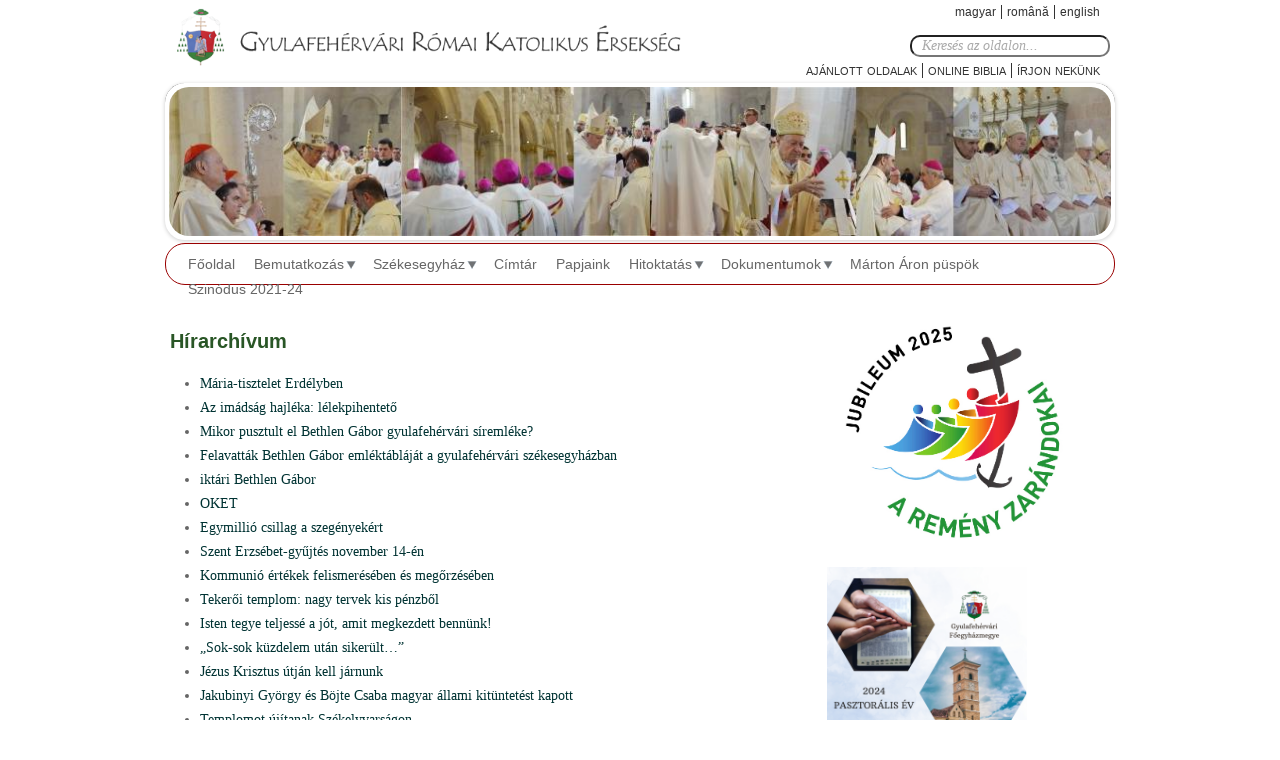

--- FILE ---
content_type: text/html; charset=utf-8
request_url: https://ersekseg.ro/hu/archivum?page=132
body_size: 10432
content:
<!DOCTYPE html>
<!--[if IEMobile 7]><html class="iem7"  lang="hu" dir="ltr"><![endif]-->
<!--[if lte IE 6]><html class="lt-ie9 lt-ie8 lt-ie7"  lang="hu" dir="ltr"><![endif]-->
<!--[if (IE 7)&(!IEMobile)]><html class="lt-ie9 lt-ie8"  lang="hu" dir="ltr"><![endif]-->
<!--[if IE 8]><html class="lt-ie9"  lang="hu" dir="ltr"><![endif]-->
<!--[if (gte IE 9)|(gt IEMobile 7)]><!--><html  lang="hu" dir="ltr"><!--<![endif]-->

<head>
  <meta charset="utf-8" />
<meta name="Generator" content="Drupal 7 (http://drupal.org)" />
<link rel="shortcut icon" href="https://ersekseg.ro/sites/default/files/favicon.gif" type="image/gif" />
  <title>Hírarchívum | Gyulafehérvári Római Katolikus Érsekség</title>

      <meta name="MobileOptimized" content="width">
    <meta name="HandheldFriendly" content="true">
    <meta name="viewport" content="width=device-width">
    <meta http-equiv="cleartype" content="on">
  <style>
@import url("https://ersekseg.ro/modules/system/system.base.css?spgbxg");
</style>
<style>
@import url("https://ersekseg.ro/sites/all/modules/views_slideshow/views_slideshow.css?spgbxg");
</style>
<style>
@import url("https://ersekseg.ro/sites/all/modules/simplenews/simplenews.css?spgbxg");
@import url("https://ersekseg.ro/sites/all/modules/calendar/css/calendar_multiday.css?spgbxg");
@import url("https://ersekseg.ro/sites/all/modules/calendar_tooltips/calendar_tooltips.css?spgbxg");
@import url("https://ersekseg.ro/modules/comment/comment.css?spgbxg");
@import url("https://ersekseg.ro/modules/field/theme/field.css?spgbxg");
@import url("https://ersekseg.ro/modules/node/node.css?spgbxg");
@import url("https://ersekseg.ro/modules/search/search.css?spgbxg");
@import url("https://ersekseg.ro/modules/user/user.css?spgbxg");
@import url("https://ersekseg.ro/sites/all/modules/views/css/views.css?spgbxg");
</style>
<style>
@import url("https://ersekseg.ro/sites/all/modules/ckeditor/ckeditor.css?spgbxg");
@import url("https://ersekseg.ro/sites/all/modules/ctools/css/ctools.css?spgbxg");
@import url("https://ersekseg.ro/sites/all/modules/lightbox2/css/lightbox.css?spgbxg");
@import url("https://ersekseg.ro/sites/all/modules/flexslider/assets/css/flexslider_img.css?spgbxg");
@import url("https://ersekseg.ro/sites/all/libraries/flexslider/flexslider.css?spgbxg");
@import url("https://ersekseg.ro/modules/locale/locale.css?spgbxg");
@import url("https://ersekseg.ro/sites/all/modules/nice_menus/css/nice_menus.css?spgbxg");
@import url("https://ersekseg.ro/sites/all/modules/nice_menus/css/nice_menus_default.css?spgbxg");
@import url("https://ersekseg.ro/sites/all/modules/responsive_menus/styles/responsive_menus_simple/css/responsive_menus_simple.css?spgbxg");
</style>
<style>
@import url("https://ersekseg.ro/sites/all/themes/romkat/css/styles.css?spgbxg");
</style>
  <script src="https://ersekseg.ro/sites/default/files/js/js_YD9ro0PAqY25gGWrTki6TjRUG8TdokmmxjfqpNNfzVU.js"></script>
<script src="https://ersekseg.ro/sites/default/files/js/js_GYgM2iCkbRuk-qhOxJ8gkpKQ-r3zA1_Xo_1s4ufGv6A.js"></script>
<script src="https://ersekseg.ro/sites/default/files/js/js_0yqPDDKkHUss8nXSLLOWbwnKkNyHMZdufdIgRZPg2hA.js"></script>
<script src="https://www.googletagmanager.com/gtag/js?id=UA-45628076-2"></script>
<script>window.dataLayer = window.dataLayer || [];function gtag(){dataLayer.push(arguments)};gtag("js", new Date());gtag("set", "developer_id.dMDhkMT", true);gtag("config", "UA-45628076-2", {"groups":"default"});</script>
<script src="https://ersekseg.ro/sites/default/files/js/js_k1udZsaoSOiyx-kJWW8X1b5jv61zf_UsE6u1P3fs0OE.js"></script>
<script>jQuery.extend(Drupal.settings, {"basePath":"\/","pathPrefix":"hu\/","setHasJsCookie":0,"ajaxPageState":{"theme":"romkat","theme_token":"vohzUEwxFcpRKN3xkjO9hMaNM_ip69nGpx5KBnOdHYU","js":{"misc\/jquery.js":1,"misc\/jquery-extend-3.4.0.js":1,"misc\/jquery-html-prefilter-3.5.0-backport.js":1,"misc\/jquery.once.js":1,"misc\/drupal.js":1,"sites\/all\/modules\/views_slideshow\/js\/views_slideshow.js":1,"sites\/all\/modules\/nice_menus\/js\/jquery.bgiframe.js":1,"sites\/all\/modules\/nice_menus\/js\/jquery.hoverIntent.js":1,"sites\/all\/modules\/nice_menus\/js\/superfish.js":1,"sites\/all\/modules\/nice_menus\/js\/nice_menus.js":1,"sites\/all\/modules\/beautytips\/js\/jquery.bt.min.js":1,"sites\/all\/modules\/beautytips\/js\/beautytips.min.js":1,"public:\/\/languages\/hu_UVJ9wbGzxu_LskhLPOPCCUsq8-1V9XR9JauVmEOzpmY.js":1,"sites\/all\/modules\/lightbox2\/js\/auto_image_handling.js":1,"sites\/all\/modules\/lightbox2\/js\/lightbox.js":1,"sites\/all\/libraries\/flexslider\/jquery.flexslider-min.js":1,"sites\/all\/modules\/flexslider_views_slideshow\/js\/flexslider_views_slideshow.js":1,"sites\/all\/modules\/responsive_menus\/styles\/responsive_menus_simple\/js\/responsive_menus_simple.js":1,"sites\/all\/modules\/google_analytics\/googleanalytics.js":1,"https:\/\/www.googletagmanager.com\/gtag\/js?id=UA-45628076-2":1,"0":1,"sites\/all\/modules\/beautytips\/other_libs\/jquery.hoverIntent.minified.js":1},"css":{"modules\/system\/system.base.css":1,"modules\/system\/system.menus.css":1,"modules\/system\/system.messages.css":1,"modules\/system\/system.theme.css":1,"sites\/all\/modules\/views_slideshow\/views_slideshow.css":1,"sites\/all\/modules\/simplenews\/simplenews.css":1,"sites\/all\/modules\/calendar\/css\/calendar_multiday.css":1,"sites\/all\/modules\/calendar_tooltips\/calendar_tooltips.css":1,"modules\/comment\/comment.css":1,"modules\/field\/theme\/field.css":1,"modules\/node\/node.css":1,"modules\/search\/search.css":1,"modules\/user\/user.css":1,"sites\/all\/modules\/views\/css\/views.css":1,"sites\/all\/modules\/ckeditor\/ckeditor.css":1,"sites\/all\/modules\/ctools\/css\/ctools.css":1,"sites\/all\/modules\/lightbox2\/css\/lightbox.css":1,"sites\/all\/modules\/flexslider\/assets\/css\/flexslider_img.css":1,"sites\/all\/libraries\/flexslider\/flexslider.css":1,"modules\/locale\/locale.css":1,"sites\/all\/modules\/nice_menus\/css\/nice_menus.css":1,"sites\/all\/modules\/nice_menus\/css\/nice_menus_default.css":1,"sites\/all\/modules\/responsive_menus\/styles\/responsive_menus_simple\/css\/responsive_menus_simple.css":1,"sites\/all\/themes\/romkat\/system.menus.css":1,"sites\/all\/themes\/romkat\/system.messages.css":1,"sites\/all\/themes\/romkat\/system.theme.css":1,"sites\/all\/themes\/romkat\/css\/styles.css":1}},"jcarousel":{"ajaxPath":"\/hu\/jcarousel\/ajax\/views"},"lightbox2":{"rtl":"0","file_path":"\/(\\w\\w\/)public:\/","default_image":"\/sites\/all\/modules\/lightbox2\/images\/brokenimage.jpg","border_size":10,"font_color":"000","box_color":"fff","top_position":"","overlay_opacity":"0.8","overlay_color":"000","disable_close_click":1,"resize_sequence":0,"resize_speed":400,"fade_in_speed":400,"slide_down_speed":600,"use_alt_layout":0,"disable_resize":0,"disable_zoom":0,"force_show_nav":0,"show_caption":1,"loop_items":1,"node_link_text":"","node_link_target":0,"image_count":"!current \/ !total","video_count":"!current \/ !total","page_count":"!current \/ !total","lite_press_x_close":"\u003Ca href=\u0022#\u0022 onclick=\u0022hideLightbox(); return FALSE;\u0022\u003E\u003Ckbd\u003Ex\u003C\/kbd\u003E\u003C\/a\u003E a bez\u00e1r\u00e1shoz","download_link_text":"","enable_login":false,"enable_contact":false,"keys_close":"c x 27","keys_previous":"p 37","keys_next":"n 39","keys_zoom":"z","keys_play_pause":"32","display_image_size":"original","image_node_sizes":"(\\.thumbnail)","trigger_lightbox_classes":"img.inline","trigger_lightbox_group_classes":"img.thumbnail, img.image-thumbnail","trigger_slideshow_classes":"","trigger_lightframe_classes":"","trigger_lightframe_group_classes":"","custom_class_handler":"lightbox_ungrouped","custom_trigger_classes":"img.\u003Cp\u003Ethumbnail_image\u003C\/p\u003E","disable_for_gallery_lists":1,"disable_for_acidfree_gallery_lists":true,"enable_acidfree_videos":true,"slideshow_interval":5000,"slideshow_automatic_start":1,"slideshow_automatic_exit":0,"show_play_pause":1,"pause_on_next_click":0,"pause_on_previous_click":1,"loop_slides":0,"iframe_width":600,"iframe_height":400,"iframe_border":1,"enable_video":0,"useragent":"Mozilla\/5.0 (Macintosh; Intel Mac OS X 10_15_7) AppleWebKit\/537.36 (KHTML, like Gecko) Chrome\/131.0.0.0 Safari\/537.36; ClaudeBot\/1.0; +claudebot@anthropic.com)"},"viewsSlideshow":{"f_banner-block_1":{"methods":{"goToSlide":["viewsSlideshowPager","viewsSlideshowSlideCounter"],"nextSlide":["viewsSlideshowPager","viewsSlideshowSlideCounter","flexsliderViewsSlideshow"],"pause":["viewsSlideshowControls","flexsliderViewsSlideshow"],"play":["viewsSlideshowControls","flexsliderViewsSlideshow"],"previousSlide":["viewsSlideshowPager","viewsSlideshowSlideCounter","flexsliderViewsSlideshow"],"transitionBegin":["viewsSlideshowPager","viewsSlideshowSlideCounter"],"transitionEnd":[]},"paused":0}},"flexslider_views_slideshow":{"#flexslider_views_slideshow_main_f_banner-block_1":{"num_divs":8,"id_prefix":"#flexslider_views_slideshow_main_","vss_id":"f_banner-block_1","namespace":"flex-","selector":".slides \u003E li","easing":"swing","direction":"horizontal","reverse":false,"smoothHeight":false,"startAt":0,"animationSpeed":600,"initDelay":0,"useCSS":true,"touch":false,"video":false,"keyboard":false,"multipleKeyboard":false,"mousewheel":0,"controlsContainer":".flex-control-nav-container","sync":"","asNavFor":"","itemWidth":0,"itemMargin":0,"minItems":0,"maxItems":0,"move":0,"animation":"fade","slideshow":true,"slideshowSpeed":7000,"directionNav":false,"controlNav":false,"prevText":"Previous","nextText":"K\u00f6vetkez\u0151","pausePlay":false,"pauseText":"Pause","playText":"Play","randomize":false,"thumbCaptions":false,"thumbCaptionsBoth":false,"animationLoop":true,"pauseOnAction":true,"pauseOnHover":false,"manualControls":""}},"nice_menus_options":{"delay":"800","speed":"fast"},"responsive_menus":[{"toggler_text":"\u2630 Menu","selectors":[".section-ifjusageve #block-nice-menus-3","#block-menu-menu-hivataseve-menu .menu"],"media_size":"768","media_unit":"px","absolute":"1","remove_attributes":"1","responsive_menus_style":"responsive_menus_simple"}],"googleanalytics":{"account":["UA-45628076-2"],"trackOutbound":1,"trackMailto":1,"trackDownload":1,"trackDownloadExtensions":"7z|aac|arc|arj|asf|asx|avi|bin|csv|doc(x|m)?|dot(x|m)?|exe|flv|gif|gz|gzip|hqx|jar|jpe?g|js|mp(2|3|4|e?g)|mov(ie)?|msi|msp|pdf|phps|png|ppt(x|m)?|pot(x|m)?|pps(x|m)?|ppam|sld(x|m)?|thmx|qtm?|ra(m|r)?|sea|sit|tar|tgz|torrent|txt|wav|wma|wmv|wpd|xls(x|m|b)?|xlt(x|m)|xlam|xml|z|zip"},"beautytipStyles":{"default":{"fill":"#F4F4F4","strokeStyle":"#666666","spikeLength":20,"spikeGirth":10,"width":350,"overlap":0,"centerPointY":1,"cornerRadius":5,"cssStyles":{"fontFamily":"\u0026quot;Lucida Grande\u0026quot;,Helvetica,Arial,Verdana,sans-serif","fontSize":"12px","padding":"10px 14px"},"shadow":"1","shadowColor":"rgba(0,0,0,.5)","shadowBlur":8,"shadowOffsetX":4,"shadowOffsetY":4,"padding":"5px","cssClass":"tipbox"},"plain":[],"netflix":{"positions":["right","left"],"fill":"#FFF","padding":5,"shadow":true,"shadowBlur":12,"strokeStyle":"#B9090B","spikeLength":50,"spikeGirth":60,"cornerRadius":10,"centerPointY":0.1,"overlap":-8,"cssStyles":{"fontSize":"12px","fontFamily":"arial,helvetica,sans-serif"}},"facebook":{"fill":"#F7F7F7","padding":8,"strokeStyle":"#B7B7B7","cornerRadius":0,"cssStyles":{"fontFamily":"\u0022lucida grande\u0022,tahoma,verdana,arial,sans-serif","fontSize":"11px"}},"transparent":{"fill":"rgba(0, 0, 0, .8)","padding":20,"strokeStyle":"#CC0","strokeWidth":3,"spikeLength":40,"spikeGirth":40,"cornerRadius":40,"cssStyles":{"color":"#FFF","fontWeight":"bold"}},"big-green":{"fill":"#00FF4E","padding":20,"strokeWidth":0,"spikeLength":40,"spikeGirth":40,"cornerRadius":15,"cssStyles":{"fontFamily":"\u0022lucida grande\u0022,tahoma,verdana,arial,sans-serif","fontSize":"14px"}},"google-maps":{"positions":["top","bottom"],"fill":"#FFF","padding":15,"strokeStyle":"#ABABAB","strokeWidth":1,"spikeLength":65,"spikeGirth":40,"cornerRadius":25,"centerPointX":0.9,"cssStyles":[]},"hulu":{"fill":"#F4F4F4","strokeStyle":"#666666","spikeLength":20,"spikeGirth":10,"width":350,"overlap":0,"centerPointY":1,"cornerRadius":0,"cssStyles":{"fontFamily":"\u0022Lucida Grande\u0022,Helvetica,Arial,Verdana,sans-serif","fontSize":"12px","padding":"10px 14px"},"shadow":true,"shadowColor":"rgba(0,0,0,.5)","shadowBlur":8,"shadowOffsetX":4,"shadowOffsetY":4}},"beautytips":{"calendar-tooltips":{"cssSelect":".calendar-calendar .mini-day-on a, .calendar-calendar .day a, .calendar-calendar .mini-day-on span, .calendar-calendar .day span","contentSelector":"$(this).next().html()","hoverIntentOpts":{"timeout":"4000","interval":0},"style":"hulu","list":["contentSelector","hoverIntentOpts"]}},"urlIsAjaxTrusted":{"\/hu\/archivum?page=132":true}});</script>
      <!--[if lt IE 9]>
    <script src="/sites/all/themes/zen/js/html5-respond.js"></script>
    <![endif]-->
  </head>
<body class="html not-front not-logged-in one-sidebar sidebar-second page-archivum i18n-hu section-archivum page-views"  >
      <p id="skip-link">
      <a href="#main-menu" class="element-invisible element-focusable">Jump to navigation</a>
    </p>
      
<div id="page">

  <header class="header" id="header" role="banner">
    <div class="lang">
    	  <div class="region region-lang">
    <div id="block-locale-language" class="block block-locale first last odd" role="complementary">

      
  <ul class="language-switcher-locale-url"><li class="hu first active"><a href="/hu/archivum" class="language-link active" xml:lang="hu">Magyar</a></li>
<li class="ro"><a href="/ro/archivum" class="language-link" xml:lang="ro">Română</a></li>
<li class="en last"><a href="/en/archivum" class="language-link" xml:lang="en">English</a></li>
</ul>
</div>
  </div>
          <div class="header__region region region-header">
    <div id="block-search-form" class="block block-search first odd" role="search">

      
  <form onsubmit="if(this.search_block_form.value==&#039;Keresés az oldalon...&#039;){ alert(&#039;Kérem irja be a keresendő szöveget!&#039;); return false; }" action="/hu/archivum?page=132" method="post" id="search-block-form" accept-charset="UTF-8"><div><div class="container-inline">
      <h2 class="element-invisible">Keresés űrlap</h2>
    <div class="form-item form-type-textfield form-item-search-block-form">
  <label class="element-invisible" for="edit-search-block-form--2">Keresés </label>
 <input title="A keresendő kifejezések megadása." onblur="if (this.value == &#039;&#039;) {this.value = &#039;Keresés az oldalon...&#039;;}" onfocus="if (this.value == &#039;Keresés az oldalon...&#039;) {this.value = &#039;&#039;;}" placeholder="Keresés az oldalon..." type="text" id="edit-search-block-form--2" name="search_block_form" value="Keresés az oldalon..." size="15" maxlength="128" class="form-text" />
</div>
<div class="form-actions form-wrapper" id="edit-actions"><input type="submit" id="edit-submit" name="op" value="Keresés" class="form-submit" /></div><input type="hidden" name="form_build_id" value="form-7ABuPbRtbzlc31UAxzRufagi_4soNpUg-CqdSV3zkZc" />
<input type="hidden" name="form_id" value="search_block_form" />
</div>
</div></form>
</div>
<div id="block-menu-menu-fomenu" class="block block-menu last even" role="navigation">

      
  <ul class="menu"><li class="menu__item is-leaf first leaf"><a href="/hu/content/hasznos-linkek" title="" class="menu__link">Ajánlott oldalak</a></li>
<li class="menu__item is-leaf leaf"><a href="/hu/node/33" title="Online Biblia" class="menu__link">Online Biblia</a></li>
<li class="menu__item is-leaf last leaf"><a href="/hu/contact" title="Irjon nekunk" class="menu__link">Írjon nekünk</a></li>
</ul>
</div>
  </div>
    </div>    
	      <a href="/hu" title="Címlap" rel="home" class="header__logo" id="logo"><img src="https://ersekseg.ro/sites/default/files/logo-hu.png" alt="Címlap" class="header__logo-image" /></a>
     
    
    
  </header>
   <div id="scroller">
    	  <div class="region region-fobanner">
    <div id="block-views-f-banner-block" class="block block-views first last odd">

      
  <div class="view view-f-banner view-id-f_banner view-display-id-block view-dom-id-f36e36ca9e326b942db2d2a13e03294a">
        
  
  
      <div class="view-content">
      
  <div class="skin-default">
    
    <div id="flexslider_views_slideshow_main_f_banner-block_1" class="flexslider_views_slideshow_main views_slideshow_main"><div class="flex-nav-container">
  <div class="flexslider">
    <ul id="flexslider_views_slideshow_f_banner-block_1" class="flexslider-views-slideshow-main-frame slides">
        <li class="flexslider-views-slideshow-main-frame-row flexslider_views_slideshow_slide views-row-1 views-row-odd">
    <span class="views-field views-field-field-banner-image"><span class="field-content"><img src="https://ersekseg.ro/sites/default/files/styles/f_banner/public/szentelesi-banner-1.jpg?itok=7xOS4wuu" width="950" height="150" alt="" /></span></span>  </li>
  <li class="flexslider-views-slideshow-main-frame-row flexslider_views_slideshow_slide views-row-2 views_slideshow_cycle_hidden views-row-even">
    <span class="views-field views-field-field-banner-image"><span class="field-content"><img src="https://ersekseg.ro/sites/default/files/styles/f_banner/public/szentelesi-banner-2.jpg?itok=G9NpcbC8" width="950" height="150" alt="" /></span></span>  </li>
  <li class="flexslider-views-slideshow-main-frame-row flexslider_views_slideshow_slide views-row-3 views_slideshow_cycle_hidden views-row-odd">
    <span class="views-field views-field-field-banner-image"><span class="field-content"><img src="https://ersekseg.ro/sites/default/files/styles/f_banner/public/ersekseg-banner4.jpg?itok=Crb_10EC" width="950" height="150" alt="" /></span></span>  </li>
  <li class="flexslider-views-slideshow-main-frame-row flexslider_views_slideshow_slide views-row-4 views_slideshow_cycle_hidden views-row-even">
    <span class="views-field views-field-field-banner-image"><span class="field-content"><img src="https://ersekseg.ro/sites/default/files/styles/f_banner/public/ersekseg-banner3.jpg?itok=n-bdnW9G" width="950" height="150" alt="" /></span></span>  </li>
  <li class="flexslider-views-slideshow-main-frame-row flexslider_views_slideshow_slide views-row-5 views_slideshow_cycle_hidden views-row-odd">
    <span class="views-field views-field-field-banner-image"><span class="field-content"><img src="https://ersekseg.ro/sites/default/files/styles/f_banner/public/ersekseg-banner2.jpg?itok=rpchgvxg" width="950" height="150" alt="" /></span></span>  </li>
  <li class="flexslider-views-slideshow-main-frame-row flexslider_views_slideshow_slide views-row-6 views_slideshow_cycle_hidden views-row-even">
    <span class="views-field views-field-field-banner-image"><span class="field-content"><img src="https://ersekseg.ro/sites/default/files/styles/f_banner/public/ersekseg-banner1_0.jpg?itok=6kwKiIoB" width="950" height="150" alt="" /></span></span>  </li>
  <li class="flexslider-views-slideshow-main-frame-row flexslider_views_slideshow_slide views-row-7 views_slideshow_cycle_hidden views-row-odd">
    <span class="views-field views-field-field-banner-image"><span class="field-content"><img src="https://ersekseg.ro/sites/default/files/styles/f_banner/public/banner5.jpg?itok=B40tFkuW" width="950" height="150" alt="" /></span></span>  </li>
  <li class="flexslider-views-slideshow-main-frame-row flexslider_views_slideshow_slide views-row-8 views_slideshow_cycle_hidden views-row-even">
    <span class="views-field views-field-field-banner-image"><span class="field-content"><img src="https://ersekseg.ro/sites/default/files/styles/f_banner/public/banner4.jpg?itok=fsfISLLz" width="950" height="150" alt="" /></span></span>  </li>
    </ul>
  </div>
</div></div>
      </div>
    </div>
  
  
  
  
  
  
</div>
</div>
  </div>
   </div>
      <div id="navigation">

              <nav id="main-menu" role="navigation" tabindex="-1">
		      <div class="region region-navigation">
    <div id="block-nice-menus-1" class="block block-nice-menus first last odd">

      
  <ul class="nice-menu nice-menu-down nice-menu-menu-flash-menu" id="nice-menu-1"><li class="menu__item menu-534 menu-path-front first odd "><a href="/hu" title="" class="menu__link">Főoldal</a></li>
<li class="menu__item menu-528 menuparent  menu-path-node-80  even "><a href="/hu/egyhazmegye_tortenete" title="" class="menu__link">Bemutatkozás</a><ul><li class="menu__item menu-527 menu-path-node-80 first odd "><a href="/hu/egyhazmegye_tortenete" title="Az egyházmegye története" class="menu__link">Az egyházmegye története</a></li>
<li class="menu__item menu-529 menuparent  menu-path-node-81  even "><a href="/hu/node/81" title="Elöljárók" class="menu__link">Elöljárók</a><ul><li class="menu__item menu-530 menu-path-node-82 first odd "><a href="/hu/node/81" title="Érsek" class="menu__link">Érsek</a></li>
<li class="menu__item menu-531 menu-path-node-83  even "><a href="/hu/node/83" title="Segédpüspök" class="menu__link">Segédpüspök</a></li>
<li class="menu__item menu-532 menu-path-node-84  odd "><a href="/hu/node/84" title="Helynökök" class="menu__link">Általános helynök</a></li>
<li class="menu__item menu-533 menu-path-node-85  even last"><a href="/hu/node/85" title="Püspöki arcképcsarnok" class="menu__link">Püspöki arcképcsarnok</a></li>
</ul></li>
<li class="menu__item menu-535 menu-path-node-86  odd "><a href="/hu/node/86" title="Főegyházmegyei papi szenátus" class="menu__link">Főegyházmegyei papi szenátus</a></li>
<li class="menu__item menu-536 menu-path-node-87  even "><a href="/hu/node/87" class="menu__link">Székeskáptalan</a></li>
<li class="menu__item menu-5928 menu-path-node-11171  odd last"><a href="/hu/content/gazdasagi-tanacs" class="menu__link">Gazdasági Tanács</a></li>
</ul></li>
<li class="menu__item menu-538 menuparent  menu-path-node-88  odd "><a href="/hu/szekesegyhaz" title="" class="menu__link">Székesegyház</a><ul><li class="menu__item menu-537 menu-path-node-88 first odd "><a href="/hu/szekesegyhaz" title="A székesegyház története" class="menu__link">A székesegyház története</a></li>
<li class="menu__item menu-539 menu-path-node-89  even "><a href="/hu/node/89" title="Restaurálás" class="menu__link">Restaurálás</a></li>
<li class="menu__item menu-6673 menu-path-serseksegro-hu-content-szekesegyhaz-latogatasa  odd last"><a href="https://ersekseg.ro/hu/content/szekesegyhaz-latogatasa" title="" class="menu__link">Székesegyház látogatása</a></li>
</ul></li>
<li class="menu__item menu-541 menu-path-foesperesikeruletek  even "><a href="/hu/foesperesikeruletek" title="" class="menu__link">Címtár</a></li>
<li class="menu__item menu-2418 menu-path-papjaink  odd "><a href="/hu/papjaink" title="Papjaink" class="menu__link">Papjaink</a></li>
<li class="menu__item menu-545 menuparent  menu-path-node-93  even "><a href="/hu/node/93" title="Egyházi oktatás, nevelés" class="menu__link">Hitoktatás</a><ul><li class="menu__item menu-855 menu-path-templom-1345 first odd "><a href="/hu/templom/1345" title="
Főegyházmegyei tanfelügyelőség" class="menu__link"> Főegyházmegyei tanfelügyelőség</a></li>
<li class="menu__item menu-856 menu-path-node-3397  even "><a href="/hu/node/3397" title="Dokumentumok – Programok – Tantervek" class="menu__link">Dokumentumok – Programok – Tantervek</a></li>
<li class="menu__item menu-857 menu-path-node-3398  odd "><a href="/hu/node/3398" title="Tankönyvek" class="menu__link">Tankönyvek</a></li>
<li class="menu__item menu-854 menu-path-node-3392  even "><a href="/hu/node/3392" title="Hittanári továbbképzők" class="menu__link">Hittanári továbbképzők</a></li>
<li class="menu__item menu-858 menu-path-node-3399  odd "><a href="/hu/node/3399" title="Tantárgyolimpia" class="menu__link">Tantárgyolimpia</a></li>
<li class="menu__item menu-7169 menu-path-node-11422  even last"><a href="/hu/content/virtualis-plebaniai-hitoktatas" class="menu__link">Virtuális plébániai hitoktatás</a></li>
</ul></li>
<li class="menu__item menu-551 menuparent  menu-path-korlevel-2024  odd "><a href="/hu/korlevel/2024" title="" class="menu__link">Dokumentumok</a><ul><li class="menu__item menu-550 menuparent  menu-path-korlevel-2023 first odd "><a href="/hu/korlevel/2023" title="Körlevelek" class="menu__link">Körlevelek</a><ul><li class="menu__item menu-8372 menu-path-korlevel-2024 first odd "><a href="/hu/korlevel/2024" title="" class="menu__link">2024</a></li>
<li class="menu__item menu-7935 menu-path-korlevel-2023  even "><a href="/hu/korlevel/2023" title="" class="menu__link">2023</a></li>
<li class="menu__item menu-7750 menu-path-korlevel-2022  odd "><a href="/hu/korlevel/2022" title="" class="menu__link">2022</a></li>
<li class="menu__item menu-7563 menu-path-korlevel-2021  even "><a href="/hu/korlevel/2021" title="" class="menu__link">2021</a></li>
<li class="menu__item menu-7167 menu-path-korlevel-2020  odd "><a href="/hu/korlevel/2020" title="" class="menu__link">2020</a></li>
<li class="menu__item menu-6367 menu-path-korlevel-2019  even "><a href="/hu/korlevel/2019" title="" class="menu__link">2019</a></li>
<li class="menu__item menu-5744 menu-path-korlevel-2018  odd "><a href="/hu/korlevel/2018" title="" class="menu__link">2018</a></li>
<li class="menu__item menu-5102 menu-path-korlevel-2017  even "><a href="/hu/korlevel/2017" title="" class="menu__link">2017</a></li>
<li class="menu__item menu-4790 menu-path-korlevel-2016  odd "><a href="/hu/korlevel/2016" title="" class="menu__link">2016</a></li>
<li class="menu__item menu-4242 menu-path-korlevel-2015  even "><a href="/hu/korlevel/2015" title="" class="menu__link">2015</a></li>
<li class="menu__item menu-2486 menu-path-korlevel-2014  odd "><a href="/hu/korlevel/2014" title="" class="menu__link">2014</a></li>
<li class="menu__item menu-1388 menu-path-korlevel-2013  even "><a href="/hu/korlevel/2013" title="" class="menu__link">2013</a></li>
<li class="menu__item menu-844 menu-path-korlevel-2012  odd "><a href="/hu/korlevel/2012" title="" class="menu__link">2012</a></li>
<li class="menu__item menu-842 menu-path-korlevel-2011  even "><a href="/hu/korlevel/2011" title="" class="menu__link">2011</a></li>
<li class="menu__item menu-832 menu-path-korlevel-2010  odd "><a href="/hu/korlevel/2010" title="" class="menu__link">2010</a></li>
<li class="menu__item menu-813 menu-path-korlevel-2009  even "><a href="/hu/korlevel/2009" title="" class="menu__link">2009</a></li>
<li class="menu__item menu-814 menu-path-korlevel-2008  odd "><a href="/hu/korlevel/2008" title="" class="menu__link">2008</a></li>
<li class="menu__item menu-824 menu-path-korlevel-2007  even "><a href="/hu/korlevel/2007" title="" class="menu__link">2007</a></li>
<li class="menu__item menu-825 menu-path-korlevel-2006  odd "><a href="/hu/korlevel/2006" title="" class="menu__link">2006</a></li>
<li class="menu__item menu-826 menu-path-korlevel-2005  even "><a href="/hu/korlevel/2005" title="" class="menu__link">2005</a></li>
<li class="menu__item menu-827 menu-path-korlevel-2004  odd "><a href="/hu/korlevel/2004" title="" class="menu__link">2004</a></li>
<li class="menu__item menu-828 menu-path-korlevel-2003  even "><a href="/hu/korlevel/2003" title="" class="menu__link">2003</a></li>
<li class="menu__item menu-829 menu-path-korlevel-2002  odd "><a href="/hu/korlevel/2002" title="" class="menu__link">2002</a></li>
<li class="menu__item menu-7043 menu-path-korlevel-2001  even last"><a href="/hu/korlevel/2001" title="" class="menu__link">2000</a></li>
</ul></li>
<li class="menu__item menu-7564 menu-path-serseksegro-hu-content-eucharisztikus-kilenced  even "><a href="https://ersekseg.ro/hu/content/eucharisztikus-kilenced" title="" class="menu__link">Eucharisztikus kilenced</a></li>
<li class="menu__item menu-552 menu-path-node-97  odd "><a href="/hu/node/97" title="Zsinati dokumentumok" class="menu__link">Zsinati dokumentumok</a></li>
<li class="menu__item menu-1387 menu-path-node-3846  even "><a href="/hu/node/3846" title="" class="menu__link">Örökös szentségimádás</a></li>
<li class="menu__item menu-5743 menu-path-serseksegro-hu-content-anyakonyvek-vezetesehez-utmutato  odd "><a href="https://ersekseg.ro/hu/content/anyakonyvek-vezetesehez-utmutato" title="" class="menu__link">Anyakönyvek vezetéséhez útmutató</a></li>
<li class="menu__item menu-7934 menu-path-node-11910  even last"><a href="/hu/dokumentumok/szabalyzatok" class="menu__link">Szabályzatok</a></li>
</ul></li>
<li class="menu__item menu-851 menu-path-node-3270  even "><a href="/hu/martonaron" title="Márton Áron" class="menu__link">Márton Áron püspök</a></li>
<li class="menu__item menu-7748 menu-path-node-11748  odd last"><a href="/hu/content/szinodus" class="menu__link">Szinódus 2021-24</a></li>
</ul>

</div>
  </div>
        </nav>
      
      

    </div>
  <div id="main">    
    <div id="content" class="column inner" role="main">
    <div id="kiemelt">
  		    </div>
            <a id="main-content"></a>
                    <h1 class="page__title title" id="page-title">Hírarchívum</h1>
                                          


<div class="view view-archivum view-id-archivum view-display-id-page view-dom-id-eaa3660a0b11a639f251617ed3472e5d">
        
  
  
      <div class="view-content">
      <div class="item-list">    <ul>          <li class="views-row views-row-1 views-row-odd views-row-first"><div class="views-field views-field-title"><span class="field-content"><a href="/hu/node/2699">Mária-tisztelet Erdélyben</a></span></div></li>
          <li class="views-row views-row-2 views-row-even"><div class="views-field views-field-title"><span class="field-content"><a href="/hu/node/2656">Az imádság hajléka: lélekpihentető</a></span></div></li>
          <li class="views-row views-row-3 views-row-odd"><div class="views-field views-field-title"><span class="field-content"><a href="/hu/node/2651">Mikor pusztult el Bethlen Gábor gyulafehérvári síremléke?</a></span></div></li>
          <li class="views-row views-row-4 views-row-even"><div class="views-field views-field-title"><span class="field-content"><a href="/hu/node/2639">Felavatták Bethlen Gábor emléktábláját a gyulafehérvári székesegyházban </a></span></div></li>
          <li class="views-row views-row-5 views-row-odd"><div class="views-field views-field-title"><span class="field-content"><a href="/hu/node/2638">iktári Bethlen Gábor</a></span></div></li>
          <li class="views-row views-row-6 views-row-even"><div class="views-field views-field-title"><span class="field-content"><a href="/hu/node/2621">OKET</a></span></div></li>
          <li class="views-row views-row-7 views-row-odd"><div class="views-field views-field-title"><span class="field-content"><a href="/hu/node/2617">Egymillió csillag a szegényekért</a></span></div></li>
          <li class="views-row views-row-8 views-row-even"><div class="views-field views-field-title"><span class="field-content"><a href="/hu/node/2615">Szent Erzsébet-gyűjtés november 14-én</a></span></div></li>
          <li class="views-row views-row-9 views-row-odd"><div class="views-field views-field-title"><span class="field-content"><a href="/hu/node/2613">Kommunió értékek felismerésében és megőrzésében</a></span></div></li>
          <li class="views-row views-row-10 views-row-even"><div class="views-field views-field-title"><span class="field-content"><a href="/hu/node/2612">Tekerői templom: nagy tervek kis pénzből</a></span></div></li>
          <li class="views-row views-row-11 views-row-odd"><div class="views-field views-field-title"><span class="field-content"><a href="/hu/node/2611">Isten tegye teljessé a jót, amit megkezdett bennünk!</a></span></div></li>
          <li class="views-row views-row-12 views-row-even"><div class="views-field views-field-title"><span class="field-content"><a href="/hu/node/2610">„Sok-sok küzdelem után sikerült…”</a></span></div></li>
          <li class="views-row views-row-13 views-row-odd"><div class="views-field views-field-title"><span class="field-content"><a href="/hu/node/2607">Jézus Krisztus útján kell járnunk</a></span></div></li>
          <li class="views-row views-row-14 views-row-even"><div class="views-field views-field-title"><span class="field-content"><a href="/hu/node/2606">Jakubinyi György és Böjte Csaba magyar állami kitüntetést kapott</a></span></div></li>
          <li class="views-row views-row-15 views-row-odd"><div class="views-field views-field-title"><span class="field-content"><a href="/hu/node/2608">Templomot újítanak Székelyvarságon</a></span></div></li>
          <li class="views-row views-row-16 views-row-even"><div class="views-field views-field-title"><span class="field-content"><a href="/hu/node/2605">Schmitt Pál emlékérmet adott át Jakubinyi Györgynek</a></span></div></li>
          <li class="views-row views-row-17 views-row-odd"><div class="views-field views-field-title"><span class="field-content"><a href="/hu/node/2604">Katolikus Akadémia</a></span></div></li>
          <li class="views-row views-row-18 views-row-even"><div class="views-field views-field-title"><span class="field-content"><a href="/hu/node/2602">Múzeum Isten szolgája Márton Áron emlékére</a></span></div></li>
          <li class="views-row views-row-19 views-row-odd"><div class="views-field views-field-title"><span class="field-content"><a href="/hu/node/2601">Vallási és magyarságtörténeti kreativitási vetélkedő Gyergyócsomafalván</a></span></div></li>
          <li class="views-row views-row-20 views-row-even views-row-last"><div class="views-field views-field-title"><span class="field-content"><a href="/hu/node/2600">Az év civil szervezete a Gyulafehérvári Caritas</a></span></div></li>
      </ul></div>    </div>
  
      <h2 class="element-invisible">Oldalak</h2><div class="item-list"><ul class="pager"><li class="pager-first first"><a title="Ugrás az első oldalra" href="/hu/archivum">« első</a></li>
<li class="pager-previous"><a title="Ugrás az előző oldalra" href="/hu/archivum?page=131">‹ előző</a></li>
<li class="pager-ellipsis">…</li>
<li class="pager-item"><a title="129. oldalra ugrás" href="/hu/archivum?page=128">129</a></li>
<li class="pager-item"><a title="130. oldalra ugrás" href="/hu/archivum?page=129">130</a></li>
<li class="pager-item"><a title="131. oldalra ugrás" href="/hu/archivum?page=130">131</a></li>
<li class="pager-item"><a title="132. oldalra ugrás" href="/hu/archivum?page=131">132</a></li>
<li class="pager-current">133</li>
<li class="pager-item"><a title="134. oldalra ugrás" href="/hu/archivum?page=133">134</a></li>
<li class="pager-item"><a title="135. oldalra ugrás" href="/hu/archivum?page=134">135</a></li>
<li class="pager-item"><a title="136. oldalra ugrás" href="/hu/archivum?page=135">136</a></li>
<li class="pager-item"><a title="137. oldalra ugrás" href="/hu/archivum?page=136">137</a></li>
<li class="pager-ellipsis">…</li>
<li class="pager-next"><a title="Ugrás a következő oldalra" href="/hu/archivum?page=133">következő ›</a></li>
<li class="pager-last last"><a title="Ugrás az utolsó oldalra" href="/hu/archivum?page=140">utolsó »</a></li>
</ul></div>  
  
  
  
  
</div>          </div>


    
          <aside class="sidebars"> 
                  <section class="region region-sidebar-second column sidebar">
    <div id="block-block-29" class="block block-block first odd">

      
  <p><a href="https://ersekseg.ro/hu/content/jubileum-2025" target="_blank"><img alt="" rel="lightbox" src="/sites/default/files/images/logo.jpg" style="width: 250px; height: 243px;" /></a></p>

</div>
<div id="block-block-27" class="block block-block even">

      
  <p><a href="https://ersekseg.ro/hu/content/foegyhazmegyei-pasztoralis-bizottsag" target="_blank"><img alt="" rel="lightbox" src="/sites/default/files/images/Vegsovegso%20plakat_HU.png" style="width: 200px; height: 283px;" /></a></p>

</div>
<div id="block-block-25" class="block block-block odd">

      
  <p><a href="https://ersekseg.ro/hu/content/szinodus"><img alt="" rel="lightbox" src="/sites/default/files/images/logo%2021-24%20HU%20kicsi.jpg" style="width: 350px; height: 233px;" /></a></p>

</div>
<div id="block-block-28" class="block block-block even">

      
  <p><a href="https://ersekseg.ro/hu/content/emberimeltosag" target="_blank"><img alt="" rel="lightbox" src="/sites/default/files/images/emm%20log.JPG" style="width: 250px; height: 163px;" /></a></p>

</div>
<div id="block-block-24" class="block block-block odd">

      
  <p class="rtecenter"><a href="https://romkat.ro/esemenytar/" target="_blank"><img alt="" rel="lightbox" src="/sites/default/files/images/bannerek/calendaicon.png" style="width: 100%; height: auto;" /></a></p>

</div>
<div id="block-views-hasznos-info-block" class="block block-views even">

        <h2 class="block__title block-title">Hasznos információk</h2>
    
  <div class="view view-hasznos-info view-id-hasznos_info view-display-id-block view-dom-id-ca02255a0f276a6ea5c48d8d36cd2f24">
        
  
  
      <div class="view-content">
        <div class="views-row views-row-1 views-row-odd views-row-first">
    <div class="views-field views-field-field-sajtoszerv"><div class="field-content"></div></div><div class="views-field views-field-field-datum"><div class="field-content"></div></div><div class="views-field views-field-title"><span class="field-content"><a href="/hu/content/bermalasok-2025-ben">Bérmálások 2025-ben</a></span></div>  </div>
  <div class="views-row views-row-2 views-row-even">
    <div class="views-field views-field-field-sajtoszerv"><div class="field-content"></div></div><div class="views-field views-field-field-datum"><div class="field-content"></div></div><div class="views-field views-field-title"><span class="field-content"><a href="/hu/content/nagycsutortoki-olajszenteles-es-papi-igeretek-megujitasa-7">Nagycsütörtöki olajszentelés és a papi ígéretek megújítása</a></span></div>  </div>
  <div class="views-row views-row-3 views-row-odd">
    <div class="views-field views-field-field-sajtoszerv"><div class="field-content"></div></div><div class="views-field views-field-field-datum"><div class="field-content"></div></div><div class="views-field views-field-title"><span class="field-content"><a href="/hu/content/nagypenteki-gyujtes-szentfold-megsegitesere">Nagypénteki gyűjtés a Szentföld megsegítésére</a></span></div>  </div>
  <div class="views-row views-row-4 views-row-even">
    <div class="views-field views-field-field-sajtoszerv"><div class="field-content"></div></div><div class="views-field views-field-field-datum"><div class="field-content"></div></div><div class="views-field views-field-title"><span class="field-content"><a href="/hu/content/beiratkozas-es-kepessegvizsga-grof-majlath-gusztav-karoly-romai-katolikus-teologiai-1">Beiratkozás és képességvizsga a Gróf Majláth Gusztáv Károly Római Katolikus Teológiai Líceumba</a></span></div>  </div>
  <div class="views-row views-row-5 views-row-odd views-row-last">
    <div class="views-field views-field-field-sajtoszerv"><div class="field-content"></div></div><div class="views-field views-field-field-datum"><div class="field-content"></div></div><div class="views-field views-field-title"><span class="field-content"><a href="/hu/content/szentiras-vasarnapi-gyujtes-2">Szentírás-vasárnapi gyűjtés</a></span></div>  </div>
    </div>
  
  
  
      
<div class="more-link">
  <a href="/hu/hasznos-informaciok">
    Tovább...  </a>
</div>
  
  
  
</div>
</div>
<div id="block-block-14" class="block block-block odd">

      
  <p class="rtecenter"><a href="/hu/catedrala"><img alt="" rel="lightbox" src="/sites/default/files/images/banner-hu.jpg" style="width: 280px; height: 92px;" /></a></p>

</div>
<div id="block-block-5" class="block block-block even">

      
  <p><a href="/?q=node/3270" target="_blank"><img rel="lightbox" src="/sites/default/files/martonaronbanner.jpg" /></a> <a href="http://www.csalad.ro" target="_blank"><img alt="" rel="lightbox" src="/sites/default/files/images/bannerek/csalad_ro_logo.jpg" style="width: 288px; height: auto;" /></a> <a href="/hu/content/lelkigyakorlatok" target="_blank"><img rel="lightbox" src="/sites/default/files/images/bannerek/lelkigyakorlat2013_0.jpg" /></a><a href="http://www.seminarium.ro/" target="_blank"><img rel="lightbox" src="/sites/default/files/images/bannerek/szeminarium.jpg" /></a> <a href="http://fiatalgondolkodok.blogspot.ro" target="_blank"><img rel="lightbox" src="/sites/default/files/images/bannerek/fiatalvagyok_logo_uj.jpg" /></a><a href="http://www.fif.ma" target="_blank"><img rel="lightbox" src="/sites/default/files/images/bannerek/fif_logo_uj.jpg" /></a> <a href="http://www.mariaradio.ro" target="_blank"><img rel="lightbox" src="/sites/default/files/images/bannerek/maria-radio.gif" /></a></p>

</div>
<div id="block-block-6" class="block block-block odd">

        <h2 class="block__title block-title">Szemle</h2>
    
  <table>
 <tr>
  <td width="50%"><span class="szemlecim"><a href="/content/vasarnap-ajanlo">Vasárnap - Ajánló</a></span></td>
  <td width="50%"><img src="https://ersekseg.ro/sites/default/files/images/vasarnaplogo.jpg" /></td>
 </tr>
 <tr>
  <td><span class="szemlecim"><a href="/content/kereszteny-szo-ajanlo">Keresztény Szó</a></span></td>
  <td><img src="https://ersekseg.ro/sites/default/files/images/kszlogo.jpg" /></td>
 </tr>
 <tr>
  <td><span class="szemlecim"><a href="/content/krisztus-vilaga-0">Krisztus Világa</a></span></td>
  <td><img src="https://ersekseg.ro/sites/default/files/images//krisztus-vilaga.jpg" /></td>
 </tr>
 <tr>
  <td><a href="/content/kiadvanyaink"><span class="szemlecim">Kiadványaink,<br /> Könyvújdonságok</a></span></td>
  <td><img src="https://ersekseg.ro/sites/default/files/images/konyvajanlo.jpg" /></td>
 </tr>
 <tr>
  <td><a href="/content/friss-megis-hamarosan"><span class="szemlecim">A gyulafehérvári kispapok lapja</a></span></td>
  <td><img src="https://ersekseg.ro/sites/default/files/images/megis.jpg" /></td>
 </tr>
</table>
</div>
<div id="block-views-legfrissebb-h-reink-block" class="block block-views last even">

        <h2 class="block__title block-title">Legfrissebb tartalmak</h2>
    
  <div class="view view-legfrissebb-h-reink view-id-legfrissebb_h_reink view-display-id-block view-dom-id-c77085425452bff08bbb55f8615f74db">
        
  
  
      <div class="view-content">
      <div class="item-list">    <ul>          <li class="views-row views-row-1 views-row-odd views-row-first"><div class="views-field views-field-title"><span class="field-content"><a href="/hu/content/tovabbkepzo-kantoroknak-0">Továbbképző kántoroknak</a></span></div></li>
          <li class="views-row views-row-2 views-row-even"><div class="views-field views-field-title"><span class="field-content"><a href="/hu/content/keresztseg-eve">A keresztség éve</a></span></div></li>
          <li class="views-row views-row-3 views-row-odd"><div class="views-field views-field-title"><span class="field-content"><a href="/hu/content/karacsonyi-uzenet-2025">Karácsonyi üzenet 2025</a></span></div></li>
          <li class="views-row views-row-4 views-row-even views-row-last"><div class="views-field views-field-title"><span class="field-content"><a href="/hu/content/jubileumi-ev-lezarasa">Jubileumi év lezárása</a></span></div></li>
      </ul></div>    </div>
  
  
  
      
<div class="more-link">
  <a href="/hu/legfrissebb">
    továbbiak...  </a>
</div>
  
  
  
</div>
</div>
  </section>
      </aside>
    
  </div>

    <footer id="footer" class="region region-footer">
    <div id="block-block-3" class="block block-block first last odd">

      
  <hr />
<p class="rtecenter"><strong>© Gyulafehérvári Római Katolikus Érsekség</strong><br />
	<strong>Postacím: </strong>Arhiepiscopia Romano-Catolica Alba Iulia, RO-510010 Alba Iulia, str. Episcop Márton Áron nr. 2.<br />
	<strong>Tel.: </strong>+40-258-811.689, +40-258-811.602<strong> Fax:</strong> +40-258-811.454 <strong>Mobil: </strong>0753-056.935<br />
	<strong>E-mail: </strong><a href="mailto:ersekseg@romkat.ro">ersekseg@romkat.ro</a> </p>

</div>
  </footer>

</div>

  </body>
</html>


--- FILE ---
content_type: text/css
request_url: https://ersekseg.ro/sites/all/modules/nice_menus/css/nice_menus_default.css?spgbxg
body_size: 4672
content:
/*
  This is the default layout template for nice menus, and will provide
  a starting point for the look of your menus. To customize, it's
  recommended to create a custom CSS file using this file as a template,
  then configure the module to use your custom CSS file
  (this is done in the global settings tab of the theme administration.)

  See README.txt and the handbook page (http://drupal.org/node/185543)
  for more information on using the CSS.
*/

/******************************
 Global CSS for ALL menu types
******************************/

ul.nice-menu,
ul.nice-menu ul {
  list-style: none;
  padding: 0;
  margin: 0;
  padding-left:20px;
}

ul.nice-menu li {
  float: left; /* LTR */
}

ul.nice-menu a {
  padding: 0.3em 5px 0.3em 5px;
  text-decoration: none;
  font-weight:bold;
  font-family: "Trebuchet MS", Arial, Helvetica, sans-serif;
  color:#666;
}

ul.nice-menu ul {
  top: 1.8em;
  left: -1px; /* LTR */
  border: 0;
  margin-right: 0; /* LTR */
}

ul.nice-menu ul li {
  width: 12.5em;
}



/******************************
 VERTICAL (left/right) menus
******************************/

/* This is the default width of all vertical menus. */
ul.nice-menu-right,
ul.nice-menu-left,
ul.nice-menu-right li,
ul.nice-menu-left li {
  width: 12.5em;
}

/* VERTICAL menus where submenus pop RIGHT (default). */
ul.nice-menu-right ul {
  width: 12.5em;
  left: 12.5em;
  top: -1px;
}

ul.nice-menu-right ul ul {
  width: 12.5em;
  left: 12.5em;
  top: -1px;
}

ul.nice-menu-right li.menuparent,
ul.nice-menu-right li li.menuparent {
  background: #eee url("../images/arrow-right.png") right center no-repeat;
}

ul.nice-menu-right li.menuparent:hover,
ul.nice-menu-right li li.menuparent:hover {
  background: #ccc url("../images/arrow-right.png") right center no-repeat;
}

/* VERTICAL menus where submenus pop LEFT. */
ul.nice-menu-left li ul {
  width: 12.5em;
  left: -12.65em;
  top: -1px;
}

ul.nice-menu-left li ul li ul {
  width: 12.5em;
  left: -12.65em;
  top: -1px;
}

ul.nice-menu-left li.menuparent,
ul.nice-menu-left li li.menuparent {
  background: #eee url("../images/arrow-left.png") left center no-repeat;
}

ul.nice-menu-left li.menuparent:hover,
ul.nice-menu-left li li.menuparent:hover {
  background: #ccc url("../images/arrow-left.png") left center no-repeat;
}

ul.nice-menu-left a,
ul.nice-menu-left ul a {
  padding-left: 14px;
}

/******************************
 HORIZONTAL (down) menus
******************************/

ul.nice-menu-down {
  float: left; /* LTR */
  border: 0;
}

ul.nice-menu-down li {
  
}

ul.nice-menu-down li li {
  border-top: 0;
}

ul.nice-menu-down ul {
  left: 0; /* LTR */
  border: solid 1px #990000;
  border-radius:15px;
  background:#FFF;
}

ul.nice-menu-down ul li {
  clear: both;
}

ul.nice-menu-down li ul li ul {
  left: 12.5em; /* LTR */
  top: -1px;
}

ul.nice-menu-down .menuparent a {
  padding-right: 15px; /* LTR */
}

ul.nice-menu-down li.menuparent {
  background: url("../images/arrow-down.png") right center no-repeat; /* LTR */
}

ul.nice-menu-down li.menuparent:hover {
  background: url("../images/arrow-down.png") right center no-repeat; /* LTR */
}

ul.nice-menu-down li li.menuparent {
  background: url("../images/arrow-right.png") right center no-repeat; /* LTR */
}

ul.nice-menu-down li li.menuparent:hover {
  background: url("../images/arrow-right.png") right center no-repeat; /* LTR */
}

/******************************
 Garland-specific CSS
******************************/

/**
 * Global CSS for ALL menu types
 */
ul.nice-menu li {
  margin: 0;
  padding-left: 0; /* LTR */
  background-image: none;
}

#header-region ul.nice-menu li {
  margin: 0;
  /* Padding rules are needed to deal with Garland's header line-height. */
  padding-top: 0.1em;
  padding-bottom: 0.1em;
}

#header-region ul.nice-menu ul {
  top: 1.8em;
  left: -1px; /* LTR */
  border: 0;
  border-top: 1px solid #ccc;
  margin-right: 0; /* LTR */
}

#header-region ul.nice-menu ul {
  top: 1.7em;
}

/**
 * HORIZONTAL (down) menus
 */
#header-region ul.nice-menu-down li ul li ul {
  left: 12.5em; /* LTR */
  top: -1px;
}

#header-region ul.nice-menu-down li.menuparent {
  background: #eee url("../images/arrow-down.png") right center no-repeat; /* LTR */
}

#header-region ul.nice-menu-down li.menuparent:hover {
  background: #ccc url("../images/arrow-down.png") right center no-repeat; /* LTR */
}

#header-region ul.nice-menu-down li li.menuparent {
  background: #eee url("../images/arrow-right.png") right center no-repeat; /* LTR */
}

#header-region ul.nice-menu-down li li.menuparent:hover {
  background: #ccc url("../images/arrow-right.png") right center no-repeat; /* LTR */
}
